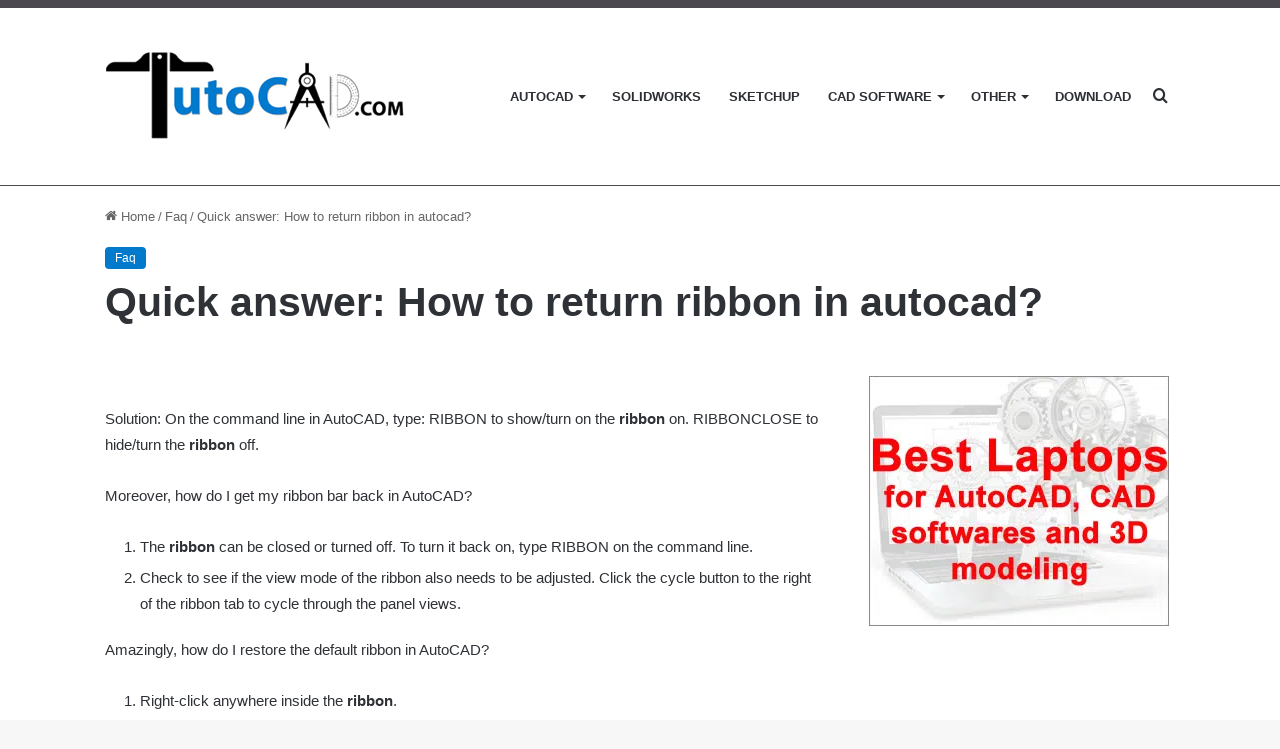

--- FILE ---
content_type: text/html; charset=UTF-8
request_url: https://www.tutocad.com/faq/quick-answer-how-to-return-ribbon-in-autocad/
body_size: 16866
content:
<!DOCTYPE html><html lang="en-US" class="" data-skin="light" prefix="og: https://ogp.me/ns#"><head><script data-no-optimize="1">var litespeed_docref=sessionStorage.getItem("litespeed_docref");litespeed_docref&&(Object.defineProperty(document,"referrer",{get:function(){return litespeed_docref}}),sessionStorage.removeItem("litespeed_docref"));</script> <meta charset="UTF-8" /><link rel="profile" href="https://gmpg.org/xfn/11" /><title>Quick Answer: How To Return Ribbon In Autocad? | TutoCAD</title><meta name="description" content="If you are looking for Quick answer: How to return ribbon in autocad?, click here. TutoCAD is the the leading website for engineering and cad softwares"/><meta name="robots" content="nofollow, noindex"/><meta property="og:locale" content="en_US" /><meta property="og:type" content="article" /><meta property="og:title" content="Quick Answer: How To Return Ribbon In Autocad? | TutoCAD" /><meta property="og:description" content="If you are looking for Quick answer: How to return ribbon in autocad?, click here. TutoCAD is the the leading website for engineering and cad softwares" /><meta property="og:url" content="https://www.tutocad.com/faq/quick-answer-how-to-return-ribbon-in-autocad/" /><meta property="og:site_name" content="TutoCAD" /><meta property="article:section" content="Faq" /><meta property="article:published_time" content="2022-06-03T00:02:39+00:00" /><meta name="twitter:card" content="summary_large_image" /><meta name="twitter:title" content="Quick Answer: How To Return Ribbon In Autocad? | TutoCAD" /><meta name="twitter:description" content="If you are looking for Quick answer: How to return ribbon in autocad?, click here. TutoCAD is the the leading website for engineering and cad softwares" /><meta name="twitter:label1" content="Written by" /><meta name="twitter:data1" content="admincoursesbest" /><meta name="twitter:label2" content="Time to read" /><meta name="twitter:data2" content="3 minutes" /> <script type="application/ld+json" class="rank-math-schema">{"@context":"https://schema.org","@graph":[{"@type":["EducationalOrganization","Organization"],"@id":"https://www.tutocad.com/#organization","name":"TutoCAD","url":"https://www.tutocad.com"},{"@type":"WebSite","@id":"https://www.tutocad.com/#website","url":"https://www.tutocad.com","name":"TutoCAD","publisher":{"@id":"https://www.tutocad.com/#organization"},"inLanguage":"en-US"},{"@type":"WebPage","@id":"https://www.tutocad.com/faq/quick-answer-how-to-return-ribbon-in-autocad/#webpage","url":"https://www.tutocad.com/faq/quick-answer-how-to-return-ribbon-in-autocad/","name":"Quick Answer: How To Return Ribbon In Autocad? | TutoCAD","datePublished":"2022-06-03T00:02:39+00:00","dateModified":"2022-06-03T00:02:39+00:00","isPartOf":{"@id":"https://www.tutocad.com/#website"},"inLanguage":"en-US"},{"@type":"Person","@id":"https://www.tutocad.com/author/admincoursesbest/","name":"admincoursesbest","url":"https://www.tutocad.com/author/admincoursesbest/","image":{"@type":"ImageObject","@id":"https://www.tutocad.com/wp-content/litespeed/avatar/e944cdd26cf9a6df81493679da3aa9e4.jpg?ver=1768438583","url":"https://www.tutocad.com/wp-content/litespeed/avatar/e944cdd26cf9a6df81493679da3aa9e4.jpg?ver=1768438583","caption":"admincoursesbest","inLanguage":"en-US"},"sameAs":["https://www.tutocad.com"],"worksFor":{"@id":"https://www.tutocad.com/#organization"}},{"@type":"Article","headline":"Quick Answer: How To Return Ribbon In Autocad? | TutoCAD","datePublished":"2022-06-03T00:02:39+00:00","dateModified":"2022-06-03T00:02:39+00:00","articleSection":"Faq","author":{"@id":"https://www.tutocad.com/author/admincoursesbest/","name":"admincoursesbest"},"publisher":{"@id":"https://www.tutocad.com/#organization"},"description":"If you are looking for Quick answer: How to return ribbon in autocad?, click here. TutoCAD is the the leading website for engineering and cad softwares","name":"Quick Answer: How To Return Ribbon In Autocad? | TutoCAD","@id":"https://www.tutocad.com/faq/quick-answer-how-to-return-ribbon-in-autocad/#richSnippet","isPartOf":{"@id":"https://www.tutocad.com/faq/quick-answer-how-to-return-ribbon-in-autocad/#webpage"},"inLanguage":"en-US","mainEntityOfPage":{"@id":"https://www.tutocad.com/faq/quick-answer-how-to-return-ribbon-in-autocad/#webpage"}}]}</script> <link rel="alternate" type="application/rss+xml" title="TutoCAD &raquo; Feed" href="https://www.tutocad.com/feed/" /><style type="text/css">:root{
			
					--main-nav-background: #FFFFFF;
					--main-nav-secondry-background: rgba(0,0,0,0.03);
					--main-nav-primary-color: #0088ff;
					--main-nav-contrast-primary-color: #FFFFFF;
					--main-nav-text-color: #2c2f34;
					--main-nav-secondry-text-color: rgba(0,0,0,0.5);
					--main-nav-main-border-color: rgba(0,0,0,0.1);
					--main-nav-secondry-border-color: rgba(0,0,0,0.08);
				
			}</style><link rel="alternate" title="oEmbed (JSON)" type="application/json+oembed" href="https://www.tutocad.com/wp-json/oembed/1.0/embed?url=https%3A%2F%2Fwww.tutocad.com%2Ffaq%2Fquick-answer-how-to-return-ribbon-in-autocad%2F" /><link rel="alternate" title="oEmbed (XML)" type="text/xml+oembed" href="https://www.tutocad.com/wp-json/oembed/1.0/embed?url=https%3A%2F%2Fwww.tutocad.com%2Ffaq%2Fquick-answer-how-to-return-ribbon-in-autocad%2F&#038;format=xml" /><meta name="viewport" content="width=device-width, initial-scale=1.0" /><style id='wp-img-auto-sizes-contain-inline-css' type='text/css'>img:is([sizes=auto i],[sizes^="auto," i]){contain-intrinsic-size:3000px 1500px}
/*# sourceURL=wp-img-auto-sizes-contain-inline-css */</style><link data-optimized="2" rel="stylesheet" href="https://www.tutocad.com/wp-content/litespeed/css/3151a189cfa7450a37dfd3d76e27f639.css?ver=19d75" /><style id='global-styles-inline-css' type='text/css'>:root{--wp--preset--aspect-ratio--square: 1;--wp--preset--aspect-ratio--4-3: 4/3;--wp--preset--aspect-ratio--3-4: 3/4;--wp--preset--aspect-ratio--3-2: 3/2;--wp--preset--aspect-ratio--2-3: 2/3;--wp--preset--aspect-ratio--16-9: 16/9;--wp--preset--aspect-ratio--9-16: 9/16;--wp--preset--color--black: #000000;--wp--preset--color--cyan-bluish-gray: #abb8c3;--wp--preset--color--white: #ffffff;--wp--preset--color--pale-pink: #f78da7;--wp--preset--color--vivid-red: #cf2e2e;--wp--preset--color--luminous-vivid-orange: #ff6900;--wp--preset--color--luminous-vivid-amber: #fcb900;--wp--preset--color--light-green-cyan: #7bdcb5;--wp--preset--color--vivid-green-cyan: #00d084;--wp--preset--color--pale-cyan-blue: #8ed1fc;--wp--preset--color--vivid-cyan-blue: #0693e3;--wp--preset--color--vivid-purple: #9b51e0;--wp--preset--gradient--vivid-cyan-blue-to-vivid-purple: linear-gradient(135deg,rgb(6,147,227) 0%,rgb(155,81,224) 100%);--wp--preset--gradient--light-green-cyan-to-vivid-green-cyan: linear-gradient(135deg,rgb(122,220,180) 0%,rgb(0,208,130) 100%);--wp--preset--gradient--luminous-vivid-amber-to-luminous-vivid-orange: linear-gradient(135deg,rgb(252,185,0) 0%,rgb(255,105,0) 100%);--wp--preset--gradient--luminous-vivid-orange-to-vivid-red: linear-gradient(135deg,rgb(255,105,0) 0%,rgb(207,46,46) 100%);--wp--preset--gradient--very-light-gray-to-cyan-bluish-gray: linear-gradient(135deg,rgb(238,238,238) 0%,rgb(169,184,195) 100%);--wp--preset--gradient--cool-to-warm-spectrum: linear-gradient(135deg,rgb(74,234,220) 0%,rgb(151,120,209) 20%,rgb(207,42,186) 40%,rgb(238,44,130) 60%,rgb(251,105,98) 80%,rgb(254,248,76) 100%);--wp--preset--gradient--blush-light-purple: linear-gradient(135deg,rgb(255,206,236) 0%,rgb(152,150,240) 100%);--wp--preset--gradient--blush-bordeaux: linear-gradient(135deg,rgb(254,205,165) 0%,rgb(254,45,45) 50%,rgb(107,0,62) 100%);--wp--preset--gradient--luminous-dusk: linear-gradient(135deg,rgb(255,203,112) 0%,rgb(199,81,192) 50%,rgb(65,88,208) 100%);--wp--preset--gradient--pale-ocean: linear-gradient(135deg,rgb(255,245,203) 0%,rgb(182,227,212) 50%,rgb(51,167,181) 100%);--wp--preset--gradient--electric-grass: linear-gradient(135deg,rgb(202,248,128) 0%,rgb(113,206,126) 100%);--wp--preset--gradient--midnight: linear-gradient(135deg,rgb(2,3,129) 0%,rgb(40,116,252) 100%);--wp--preset--font-size--small: 13px;--wp--preset--font-size--medium: 20px;--wp--preset--font-size--large: 36px;--wp--preset--font-size--x-large: 42px;--wp--preset--spacing--20: 0.44rem;--wp--preset--spacing--30: 0.67rem;--wp--preset--spacing--40: 1rem;--wp--preset--spacing--50: 1.5rem;--wp--preset--spacing--60: 2.25rem;--wp--preset--spacing--70: 3.38rem;--wp--preset--spacing--80: 5.06rem;--wp--preset--shadow--natural: 6px 6px 9px rgba(0, 0, 0, 0.2);--wp--preset--shadow--deep: 12px 12px 50px rgba(0, 0, 0, 0.4);--wp--preset--shadow--sharp: 6px 6px 0px rgba(0, 0, 0, 0.2);--wp--preset--shadow--outlined: 6px 6px 0px -3px rgb(255, 255, 255), 6px 6px rgb(0, 0, 0);--wp--preset--shadow--crisp: 6px 6px 0px rgb(0, 0, 0);}:where(.is-layout-flex){gap: 0.5em;}:where(.is-layout-grid){gap: 0.5em;}body .is-layout-flex{display: flex;}.is-layout-flex{flex-wrap: wrap;align-items: center;}.is-layout-flex > :is(*, div){margin: 0;}body .is-layout-grid{display: grid;}.is-layout-grid > :is(*, div){margin: 0;}:where(.wp-block-columns.is-layout-flex){gap: 2em;}:where(.wp-block-columns.is-layout-grid){gap: 2em;}:where(.wp-block-post-template.is-layout-flex){gap: 1.25em;}:where(.wp-block-post-template.is-layout-grid){gap: 1.25em;}.has-black-color{color: var(--wp--preset--color--black) !important;}.has-cyan-bluish-gray-color{color: var(--wp--preset--color--cyan-bluish-gray) !important;}.has-white-color{color: var(--wp--preset--color--white) !important;}.has-pale-pink-color{color: var(--wp--preset--color--pale-pink) !important;}.has-vivid-red-color{color: var(--wp--preset--color--vivid-red) !important;}.has-luminous-vivid-orange-color{color: var(--wp--preset--color--luminous-vivid-orange) !important;}.has-luminous-vivid-amber-color{color: var(--wp--preset--color--luminous-vivid-amber) !important;}.has-light-green-cyan-color{color: var(--wp--preset--color--light-green-cyan) !important;}.has-vivid-green-cyan-color{color: var(--wp--preset--color--vivid-green-cyan) !important;}.has-pale-cyan-blue-color{color: var(--wp--preset--color--pale-cyan-blue) !important;}.has-vivid-cyan-blue-color{color: var(--wp--preset--color--vivid-cyan-blue) !important;}.has-vivid-purple-color{color: var(--wp--preset--color--vivid-purple) !important;}.has-black-background-color{background-color: var(--wp--preset--color--black) !important;}.has-cyan-bluish-gray-background-color{background-color: var(--wp--preset--color--cyan-bluish-gray) !important;}.has-white-background-color{background-color: var(--wp--preset--color--white) !important;}.has-pale-pink-background-color{background-color: var(--wp--preset--color--pale-pink) !important;}.has-vivid-red-background-color{background-color: var(--wp--preset--color--vivid-red) !important;}.has-luminous-vivid-orange-background-color{background-color: var(--wp--preset--color--luminous-vivid-orange) !important;}.has-luminous-vivid-amber-background-color{background-color: var(--wp--preset--color--luminous-vivid-amber) !important;}.has-light-green-cyan-background-color{background-color: var(--wp--preset--color--light-green-cyan) !important;}.has-vivid-green-cyan-background-color{background-color: var(--wp--preset--color--vivid-green-cyan) !important;}.has-pale-cyan-blue-background-color{background-color: var(--wp--preset--color--pale-cyan-blue) !important;}.has-vivid-cyan-blue-background-color{background-color: var(--wp--preset--color--vivid-cyan-blue) !important;}.has-vivid-purple-background-color{background-color: var(--wp--preset--color--vivid-purple) !important;}.has-black-border-color{border-color: var(--wp--preset--color--black) !important;}.has-cyan-bluish-gray-border-color{border-color: var(--wp--preset--color--cyan-bluish-gray) !important;}.has-white-border-color{border-color: var(--wp--preset--color--white) !important;}.has-pale-pink-border-color{border-color: var(--wp--preset--color--pale-pink) !important;}.has-vivid-red-border-color{border-color: var(--wp--preset--color--vivid-red) !important;}.has-luminous-vivid-orange-border-color{border-color: var(--wp--preset--color--luminous-vivid-orange) !important;}.has-luminous-vivid-amber-border-color{border-color: var(--wp--preset--color--luminous-vivid-amber) !important;}.has-light-green-cyan-border-color{border-color: var(--wp--preset--color--light-green-cyan) !important;}.has-vivid-green-cyan-border-color{border-color: var(--wp--preset--color--vivid-green-cyan) !important;}.has-pale-cyan-blue-border-color{border-color: var(--wp--preset--color--pale-cyan-blue) !important;}.has-vivid-cyan-blue-border-color{border-color: var(--wp--preset--color--vivid-cyan-blue) !important;}.has-vivid-purple-border-color{border-color: var(--wp--preset--color--vivid-purple) !important;}.has-vivid-cyan-blue-to-vivid-purple-gradient-background{background: var(--wp--preset--gradient--vivid-cyan-blue-to-vivid-purple) !important;}.has-light-green-cyan-to-vivid-green-cyan-gradient-background{background: var(--wp--preset--gradient--light-green-cyan-to-vivid-green-cyan) !important;}.has-luminous-vivid-amber-to-luminous-vivid-orange-gradient-background{background: var(--wp--preset--gradient--luminous-vivid-amber-to-luminous-vivid-orange) !important;}.has-luminous-vivid-orange-to-vivid-red-gradient-background{background: var(--wp--preset--gradient--luminous-vivid-orange-to-vivid-red) !important;}.has-very-light-gray-to-cyan-bluish-gray-gradient-background{background: var(--wp--preset--gradient--very-light-gray-to-cyan-bluish-gray) !important;}.has-cool-to-warm-spectrum-gradient-background{background: var(--wp--preset--gradient--cool-to-warm-spectrum) !important;}.has-blush-light-purple-gradient-background{background: var(--wp--preset--gradient--blush-light-purple) !important;}.has-blush-bordeaux-gradient-background{background: var(--wp--preset--gradient--blush-bordeaux) !important;}.has-luminous-dusk-gradient-background{background: var(--wp--preset--gradient--luminous-dusk) !important;}.has-pale-ocean-gradient-background{background: var(--wp--preset--gradient--pale-ocean) !important;}.has-electric-grass-gradient-background{background: var(--wp--preset--gradient--electric-grass) !important;}.has-midnight-gradient-background{background: var(--wp--preset--gradient--midnight) !important;}.has-small-font-size{font-size: var(--wp--preset--font-size--small) !important;}.has-medium-font-size{font-size: var(--wp--preset--font-size--medium) !important;}.has-large-font-size{font-size: var(--wp--preset--font-size--large) !important;}.has-x-large-font-size{font-size: var(--wp--preset--font-size--x-large) !important;}
/*# sourceURL=global-styles-inline-css */</style><style id='classic-theme-styles-inline-css' type='text/css'>/*! This file is auto-generated */
.wp-block-button__link{color:#fff;background-color:#32373c;border-radius:9999px;box-shadow:none;text-decoration:none;padding:calc(.667em + 2px) calc(1.333em + 2px);font-size:1.125em}.wp-block-file__button{background:#32373c;color:#fff;text-decoration:none}
/*# sourceURL=/wp-includes/css/classic-themes.min.css */</style><style id='tie-css-print-inline-css' type='text/css'>#main-nav .main-menu > ul > li > a{text-transform: uppercase;}:root:root{--brand-color: #0079cc;--dark-brand-color: #00479a;--bright-color: #FFFFFF;--base-color: #2c2f34;}#reading-position-indicator{box-shadow: 0 0 10px rgba( 0,121,204,0.7);}:root:root{--brand-color: #0079cc;--dark-brand-color: #00479a;--bright-color: #FFFFFF;--base-color: #2c2f34;}#reading-position-indicator{box-shadow: 0 0 10px rgba( 0,121,204,0.7);}::-moz-selection{background-color: #fffc7f;color: #000000;}::selection{background-color: #fffc7f;color: #000000;}a,body .entry a,.dark-skin body .entry a,.comment-list .comment-content a{color: #0079cc;}a:hover,body .entry a:hover,.dark-skin body .entry a:hover,.comment-list .comment-content a:hover{color: #f1c40f;}.container-wrapper,.the-global-title,.comment-reply-title,.tabs,.flex-tabs .flexMenu-popup,.magazine1 .tabs-vertical .tabs li a,.magazine1 .tabs-vertical:after,.mag-box .show-more-button,.white-bg .social-icons-item a,textarea,input,select,.toggle,.post-content-slideshow,.post-content-slideshow .slider-nav-wrapper,.share-buttons-bottom,.pages-numbers a,.pages-nav-item,.first-last-pages .pagination-icon,.multiple-post-pages .post-page-numbers,#story-highlights li,.review-item,.review-summary,.user-rate-wrap,.review-final-score,.tabs a{border-color: #4c484f !important;}.magazine1 .tabs a{border-bottom-color: transparent !important;}.fullwidth-area .tagcloud a:not(:hover){background: transparent;box-shadow: inset 0 0 0 3px #4c484f;}.subscribe-widget-content .subscribe-subtitle:after,.white-bg .social-icons-item:before{background-color: #4c484f !important;}#theme-header:not(.main-nav-boxed) #main-nav,.main-nav-boxed .main-menu-wrapper{border-top-color:#4c484f !important;border-top-width:8px !important;border-bottom-color:#4c484f !important;border-bottom-width:1px !important;border-right: 0 none;border-left : 0 none;}.main-nav-boxed #main-nav.fixed-nav{box-shadow: none;}.tie-cat-2,.tie-cat-item-2 > span{background-color:#0079cc !important;color:#FFFFFF !important;}.tie-cat-2:after{border-top-color:#0079cc !important;}.tie-cat-2:hover{background-color:#005bae !important;}.tie-cat-2:hover:after{border-top-color:#005bae !important;}.tie-cat-11,.tie-cat-item-11 > span{background-color:#0079cc !important;color:#FFFFFF !important;}.tie-cat-11:after{border-top-color:#0079cc !important;}.tie-cat-11:hover{background-color:#005bae !important;}.tie-cat-11:hover:after{border-top-color:#005bae !important;}.tie-cat-14,.tie-cat-item-14 > span{background-color:#0079cc !important;color:#FFFFFF !important;}.tie-cat-14:after{border-top-color:#0079cc !important;}.tie-cat-14:hover{background-color:#005bae !important;}.tie-cat-14:hover:after{border-top-color:#005bae !important;}.tie-cat-15,.tie-cat-item-15 > span{background-color:#0079cc !important;color:#FFFFFF !important;}.tie-cat-15:after{border-top-color:#0079cc !important;}.tie-cat-15:hover{background-color:#005bae !important;}.tie-cat-15:hover:after{border-top-color:#005bae !important;}.tie-cat-18,.tie-cat-item-18 > span{background-color:#0079cc !important;color:#FFFFFF !important;}.tie-cat-18:after{border-top-color:#0079cc !important;}.tie-cat-18:hover{background-color:#005bae !important;}.tie-cat-18:hover:after{border-top-color:#005bae !important;}.tie-cat-19,.tie-cat-item-19 > span{background-color:#0079cc !important;color:#FFFFFF !important;}.tie-cat-19:after{border-top-color:#0079cc !important;}.tie-cat-19:hover{background-color:#005bae !important;}.tie-cat-19:hover:after{border-top-color:#005bae !important;}.tie-cat-21,.tie-cat-item-21 > span{background-color:#0079cc !important;color:#FFFFFF !important;}.tie-cat-21:after{border-top-color:#0079cc !important;}.tie-cat-21:hover{background-color:#005bae !important;}.tie-cat-21:hover:after{border-top-color:#005bae !important;}.tie-cat-26,.tie-cat-item-26 > span{background-color:#0079cc !important;color:#FFFFFF !important;}.tie-cat-26:after{border-top-color:#0079cc !important;}.tie-cat-26:hover{background-color:#005bae !important;}.tie-cat-26:hover:after{border-top-color:#005bae !important;}.tie-cat-25,.tie-cat-item-25 > span{background-color:#0079cc !important;color:#FFFFFF !important;}.tie-cat-25:after{border-top-color:#0079cc !important;}.tie-cat-25:hover{background-color:#005bae !important;}.tie-cat-25:hover:after{border-top-color:#005bae !important;}.tie-cat-28,.tie-cat-item-28 > span{background-color:#0079cc !important;color:#FFFFFF !important;}.tie-cat-28:after{border-top-color:#0079cc !important;}.tie-cat-28:hover{background-color:#005bae !important;}.tie-cat-28:hover:after{border-top-color:#005bae !important;}.tie-cat-30,.tie-cat-item-30 > span{background-color:#0079cc !important;color:#FFFFFF !important;}.tie-cat-30:after{border-top-color:#0079cc !important;}.tie-cat-30:hover{background-color:#005bae !important;}.tie-cat-30:hover:after{border-top-color:#005bae !important;}@media (min-width: 1200px){.container{width: auto;}}.boxed-layout #tie-wrapper,.boxed-layout .fixed-nav{max-width: 1130px;}@media (min-width: 1100px){.container,.wide-next-prev-slider-wrapper .slider-main-container{max-width: 1100px;}}.mobile-header-components li.custom-menu-link > a,#mobile-menu-icon .menu-text{color: #000000!important;}#mobile-menu-icon .nav-icon,#mobile-menu-icon .nav-icon:before,#mobile-menu-icon .nav-icon:after{background-color: #000000!important;}.grecaptcha-badge { opacity:0;}.theme-notice { display: none; visibility: hidden;}
/*# sourceURL=tie-css-print-inline-css */</style> <script type="litespeed/javascript" data-src="https://www.tutocad.com/wp-includes/js/jquery/jquery.min.js" id="jquery-core-js"></script> <link rel="https://api.w.org/" href="https://www.tutocad.com/wp-json/" /><link rel="alternate" title="JSON" type="application/json" href="https://www.tutocad.com/wp-json/wp/v2/posts/107826" /><link rel="EditURI" type="application/rsd+xml" title="RSD" href="https://www.tutocad.com/xmlrpc.php?rsd" /><meta name="generator" content="WordPress 6.9" /><link rel='shortlink' href='https://www.tutocad.com/?p=107826' /><meta http-equiv="X-UA-Compatible" content="IE=edge"><script data-ad-client="ca-pub-4309668423026543" type="litespeed/javascript" data-src="https://pagead2.googlesyndication.com/pagead/js/adsbygoogle.js"></script> <meta name="msvalidate.01" content="C2BB392049BFFA1A9F649FCE0BAF8899" /><meta name="google-site-verification" content="5fO5w5DamFg2krlT4P1LgAu9jRVj4bIxPC9wPYz3SlI" /> <script type="litespeed/javascript" data-src="https://pagead2.googlesyndication.com/pagead/js/adsbygoogle.js?client=ca-pub-4309668423026543"
     crossorigin="anonymous"></script> <script type="litespeed/javascript" data-src="https://www.google.com/recaptcha/api.js?render=reCAPTCHA_site_key"></script> <link rel="icon" href="https://www.tutocad.com/wp-content/uploads/2021/09/tutocad-icon-150x111.jpg" sizes="32x32" /><link rel="icon" href="https://www.tutocad.com/wp-content/uploads/2021/09/tutocad-icon.jpg" sizes="192x192" /><link rel="apple-touch-icon" href="https://www.tutocad.com/wp-content/uploads/2021/09/tutocad-icon.jpg" /><meta name="msapplication-TileImage" content="https://www.tutocad.com/wp-content/uploads/2021/09/tutocad-icon.jpg" /></head><body id="tie-body" class="wp-singular post-template-default single single-post postid-107826 single-format-standard wp-theme-jannah wrapper-has-shadow block-head-1 magazine2 is-desktop is-header-layout-1 has-header-ad sidebar-right has-sidebar post-layout-3 wide-title-narrow-media"><div class="background-overlay"><div id="tie-container" class="site tie-container"><div id="tie-wrapper"><header id="theme-header" class="theme-header header-layout-1 main-nav-light main-nav-default-light main-nav-below has-stream-item has-normal-width-logo mobile-header-default"><div class="main-nav-wrapper"><nav id="main-nav"  class="main-nav header-nav" style="line-height:177px" aria-label="Primary Navigation"><div class="container"><div class="main-menu-wrapper"><div id="mobile-header-components-area_1" class="mobile-header-components"><ul class="components"><li class="mobile-component_menu custom-menu-link"><a href="#" id="mobile-menu-icon" class=""><span class="tie-mobile-menu-icon nav-icon is-layout-1"></span><span class="screen-reader-text">Menu</span></a></li></ul></div><div class="header-layout-1-logo" style="width:300px"><div id="logo" class="image-logo" style="margin-top: 40px; margin-bottom: 40px;">
<a title="TutoCAD" href="https://www.tutocad.com/">
<picture class="tie-logo-default tie-logo-picture">
<source class="tie-logo-source-default tie-logo-source" srcset="https://www.tutocad.com/wp-content/uploads/2022/02/logo-tutocad2-ok.jpg">
<img data-lazyloaded="1" src="[data-uri]" class="tie-logo-img-default tie-logo-img" data-src="https://www.tutocad.com/wp-content/uploads/2022/02/logo-tutocad2-ok.jpg" alt="TutoCAD" width="300" height="97" style="max-height:97px; width: auto;" />
</picture>
</a></div></div><div id="mobile-header-components-area_2" class="mobile-header-components"><ul class="components"><li class="mobile-component_search custom-menu-link">
<a href="#" class="tie-search-trigger-mobile">
<span class="tie-icon-search tie-search-icon" aria-hidden="true"></span>
<span class="screen-reader-text">Search for</span>
</a></li></ul></div><div id="menu-components-wrap"><div id="sticky-logo" class="image-logo">
<a title="TutoCAD" href="https://www.tutocad.com/">
<picture class="tie-logo-default tie-logo-picture">
<source class="tie-logo-source-default tie-logo-source" srcset="https://www.tutocad.com/wp-content/uploads/2022/02/logo-tutocad2-ok.jpg">
<img data-lazyloaded="1" src="[data-uri]" width="300" height="97" class="tie-logo-img-default tie-logo-img" data-src="https://www.tutocad.com/wp-content/uploads/2022/02/logo-tutocad2-ok.jpg" alt="TutoCAD"  />
</picture>
</a></div><div class="flex-placeholder"></div><div class="main-menu main-menu-wrap tie-alignleft"><div id="main-nav-menu" class="main-menu header-menu"><ul id="menu-mnu-principl" class="menu"><li id="menu-item-1074" class="menu-item menu-item-type-taxonomy menu-item-object-category menu-item-has-children menu-item-1074"><a href="https://www.tutocad.com/autocad/">AutoCAD</a><ul class="sub-menu menu-sub-content"><li id="menu-item-66335" class="menu-item menu-item-type-taxonomy menu-item-object-category menu-item-66335"><a href="https://www.tutocad.com/autocad/videos/">Videos</a></li><li id="menu-item-66334" class="menu-item menu-item-type-taxonomy menu-item-object-category menu-item-66334"><a href="https://www.tutocad.com/autocad/blog/">blog</a></li></ul></li><li id="menu-item-1080" class="menu-item menu-item-type-taxonomy menu-item-object-category menu-item-1080"><a href="https://www.tutocad.com/solidworks/">Solidworks</a></li><li id="menu-item-1076" class="menu-item menu-item-type-taxonomy menu-item-object-category menu-item-1076"><a href="https://www.tutocad.com/sketchup/">Sketchup</a></li><li id="menu-item-36337" class="menu-item menu-item-type-custom menu-item-object-custom menu-item-has-children menu-item-36337"><a href="#">CAD Software</a><ul class="sub-menu menu-sub-content"><li id="menu-item-21765" class="menu-item menu-item-type-taxonomy menu-item-object-category menu-item-21765"><a href="https://www.tutocad.com/cad-softwares/">Guide</a></li><li id="menu-item-1092" class="menu-item menu-item-type-taxonomy menu-item-object-category menu-item-1092"><a href="https://www.tutocad.com/3d-max/">3D Max</a></li><li id="menu-item-37625" class="menu-item menu-item-type-taxonomy menu-item-object-category menu-item-37625"><a href="https://www.tutocad.com/autodesk-inventor/">Autodesk Inventor</a></li><li id="menu-item-1078" class="menu-item menu-item-type-taxonomy menu-item-object-category menu-item-1078"><a href="https://www.tutocad.com/cinema-4d/">Cinema 4D</a></li><li id="menu-item-1089" class="menu-item menu-item-type-taxonomy menu-item-object-category menu-item-1089"><a href="https://www.tutocad.com/vectorworks/">Vectorworks</a></li><li id="menu-item-1077" class="menu-item menu-item-type-taxonomy menu-item-object-category menu-item-1077"><a href="https://www.tutocad.com/revit/">Revit</a></li><li id="menu-item-29716" class="menu-item menu-item-type-taxonomy menu-item-object-category menu-item-29716"><a href="https://www.tutocad.com/zbrush/">Zbrush</a></li></ul></li><li id="menu-item-36336" class="menu-item menu-item-type-custom menu-item-object-custom menu-item-has-children menu-item-36336"><a href="#">Other</a><ul class="sub-menu menu-sub-content"><li id="menu-item-1075" class="menu-item menu-item-type-taxonomy menu-item-object-category menu-item-1075"><a href="https://www.tutocad.com/3d-printing/">3D Printing Guide</a></li><li id="menu-item-21626" class="menu-item menu-item-type-taxonomy menu-item-object-category menu-item-21626"><a href="https://www.tutocad.com/fusion-360/">Fusion 360</a></li><li id="menu-item-21627" class="menu-item menu-item-type-taxonomy menu-item-object-category menu-item-21627"><a href="https://www.tutocad.com/tinkercad/">TinkerCAD</a></li><li id="menu-item-1079" class="menu-item menu-item-type-taxonomy menu-item-object-category menu-item-1079"><a href="https://www.tutocad.com/interior-design/">Interior Design</a></li><li id="menu-item-1156" class="menu-item menu-item-type-taxonomy menu-item-object-category menu-item-1156"><a href="https://www.tutocad.com/engineering/">Engineering</a></li><li id="menu-item-21566" class="menu-item menu-item-type-taxonomy menu-item-object-category menu-item-21566"><a href="https://www.tutocad.com/3d-scanners/">3D Scanners</a></li><li id="menu-item-29717" class="menu-item menu-item-type-taxonomy menu-item-object-category menu-item-29717"><a href="https://www.tutocad.com/other/housing-planning/">Housing planning</a></li></ul></li><li id="menu-item-65086" class="menu-item menu-item-type-taxonomy menu-item-object-category menu-item-65086"><a href="https://www.tutocad.com/download/">Download</a></li></ul></div></div><ul class="components"><li class="search-compact-icon menu-item custom-menu-link">
<a href="#" class="tie-search-trigger">
<span class="tie-icon-search tie-search-icon" aria-hidden="true"></span>
<span class="screen-reader-text">Search for</span>
</a></li></ul></div></div></div></nav></div></header><div class="stream-item stream-item-top-wrapper"><div class="stream-item-top"><div class="stream-item-size" style=""><script type="litespeed/javascript" data-src="https://pagead2.googlesyndication.com/pagead/js/adsbygoogle.js?client=ca-pub-4309668423026543"
     crossorigin="anonymous"></script> 
<ins class="adsbygoogle"
style="display:block"
data-ad-client="ca-pub-4309668423026543"
data-ad-slot="1667014004"
data-ad-format="auto"
data-full-width-responsive="true"></ins> <script type="litespeed/javascript">(adsbygoogle=window.adsbygoogle||[]).push({})</script></div></div></div><div class="container fullwidth-entry-title-wrapper"><div class="container-wrapper fullwidth-entry-title"><header class="entry-header-outer"><nav id="breadcrumb"><a href="https://www.tutocad.com/"><span class="tie-icon-home" aria-hidden="true"></span> Home</a><em class="delimiter">/</em><a href="https://www.tutocad.com/faq/">Faq</a><em class="delimiter">/</em><span class="current">Quick answer: How to return ribbon in autocad?</span></nav><script type="application/ld+json">{"@context":"http:\/\/schema.org","@type":"BreadcrumbList","@id":"#Breadcrumb","itemListElement":[{"@type":"ListItem","position":1,"item":{"name":"Home","@id":"https:\/\/www.tutocad.com\/"}},{"@type":"ListItem","position":2,"item":{"name":"Faq","@id":"https:\/\/www.tutocad.com\/faq\/"}}]}</script> <div class="entry-header"><span class="post-cat-wrap"><a class="post-cat tie-cat-61" href="https://www.tutocad.com/faq/">Faq</a></span><h1 class="post-title entry-title">
Quick answer: How to return ribbon in autocad?</h1></div></header></div></div><div id="content" class="site-content container"><div id="main-content-row" class="tie-row main-content-row"><div class="main-content tie-col-md-8 tie-col-xs-12" role="main"><article id="the-post" class="container-wrapper post-content tie-standard"><div class="entry-content entry clearfix"><div class="stream-item stream-item-above-post-content"><div class="stream-item-size" style=""><script type="litespeed/javascript" data-src="https://pagead2.googlesyndication.com/pagead/js/adsbygoogle.js?client=ca-pub-4309668423026543"
     crossorigin="anonymous"></script> 
<ins class="adsbygoogle"
style="display:block"
data-ad-client="ca-pub-4309668423026543"
data-ad-slot="1667014004"
data-ad-format="auto"
data-full-width-responsive="true"></ins> <script type="litespeed/javascript">(adsbygoogle=window.adsbygoogle||[]).push({})</script></div></div><p>Solution: On the command line in AutoCAD, type: RIBBON to show/turn on the <strong>ribbon</strong> on. RIBBONCLOSE to hide/turn the <strong>ribbon</strong> off.</p><p>Moreover, how do I get my ribbon bar back in AutoCAD?</p><ol><li>The <strong>ribbon</strong> can be closed or turned off. To turn it back on, type RIBBON on the command line.</li><li>Check to see if the view mode of the ribbon also needs to be adjusted. Click the cycle button to the right of the ribbon tab to cycle through the panel views.</li></ol><p>Amazingly, how do I restore the default ribbon in AutoCAD?</p><ol><li>Right-click anywhere inside the <strong>ribbon</strong>.</li><li>Click Restore Default Ribbon.</li></ol><p>Similarly, how do I get my ribbon back in <strong>AutoCAD</strong> 2022? To display the ribbon if it is not displayed in your workspace, or has been closed, enter <strong>ribbon</strong> on the command line. You can use the button at the right of the tab names to modify the appearance of the ribbon as follows: To display only the tab names as titles, click (Minimize to Tabs).</p><div class="stream-item stream-item-in-post stream-item-inline-post aligncenter"><div class="stream-item-size" style=""><script type="litespeed/javascript" data-src="https://pagead2.googlesyndication.com/pagead/js/adsbygoogle.js?client=ca-pub-4309668423026543"
     crossorigin="anonymous"></script> 
<ins class="adsbygoogle"
style="display:block"
data-ad-client="ca-pub-4309668423026543"
data-ad-slot="1667014004"
data-ad-format="auto"
data-full-width-responsive="true"></ins> <script type="litespeed/javascript">(adsbygoogle=window.adsbygoogle||[]).push({})</script></div></div><p>You asked, how do I show the ribbon layer in <strong>AutoCAD</strong>?</p><ol><li>Launch AutoCAD and open a file (any file will work)</li><li>At the Command Line (or Dynamic Input), type -TOOLBAR and press ENTER.</li><li>When prompted for a Name, type LAYERS and press ENTER.</li><li>When prompted to Enter an Option, type S for Show and press ENTER.</li></ol><p>To turn on palettes that you&#8217;ve hidden, at the Command prompt, enter SHOWPALETTES. If a palette has been turned back on manually and moved, it is not affected by SHOWPALETTES. Note: You can also press Ctrl+0 or click the Clean Screen button at the lower-right corner of the drawing area to show and hide palettes.</p><div id="toc_container" class="no_bullets"><div style="clear:both; margin-top:0em; margin-bottom:1em;"><a href="https://www.tutocad.com/faq/what-is-the-default-design-workspace-in-autocad-2022/" target="_self" rel="dofollow" class="u08fe26ecc8db5808b93f39ba4aa55489"><style>.u08fe26ecc8db5808b93f39ba4aa55489 , .u08fe26ecc8db5808b93f39ba4aa55489 .postImageUrl , .u08fe26ecc8db5808b93f39ba4aa55489 .centered-text-area { min-height: 80px; position: relative; } .u08fe26ecc8db5808b93f39ba4aa55489 , .u08fe26ecc8db5808b93f39ba4aa55489:hover , .u08fe26ecc8db5808b93f39ba4aa55489:visited , .u08fe26ecc8db5808b93f39ba4aa55489:active { border:0!important; } .u08fe26ecc8db5808b93f39ba4aa55489 .clearfix:after { content: ""; display: table; clear: both; } .u08fe26ecc8db5808b93f39ba4aa55489 { display: block; transition: background-color 250ms; webkit-transition: background-color 250ms; width: 100%; opacity: 1; transition: opacity 250ms; webkit-transition: opacity 250ms; background-color: #1ABC9C; } .u08fe26ecc8db5808b93f39ba4aa55489:active , .u08fe26ecc8db5808b93f39ba4aa55489:hover { opacity: 1; transition: opacity 250ms; webkit-transition: opacity 250ms; background-color: #3498DB; } .u08fe26ecc8db5808b93f39ba4aa55489 .centered-text-area { width: 100%; position: relative; } .u08fe26ecc8db5808b93f39ba4aa55489 .ctaText { border-bottom: 0 solid #fff; color: #FFFFFF; font-size: 16px; font-weight: bold; margin: 0; padding: 0; text-decoration: underline; } .u08fe26ecc8db5808b93f39ba4aa55489 .postTitle { color: #FFFFFF; font-size: 16px; font-weight: 600; margin: 0; padding: 0; width: 100%; } .u08fe26ecc8db5808b93f39ba4aa55489 .ctaButton { background-color: #16A085!important; color: #FFFFFF; border: none; border-radius: 3px; box-shadow: none; font-size: 14px; font-weight: bold; line-height: 26px; moz-border-radius: 3px; text-align: center; text-decoration: none; text-shadow: none; width: 80px; min-height: 80px; background: url(https://www.tutocad.com/wp-content/plugins/intelly-related-posts/assets/images/simple-arrow.png)no-repeat; position: absolute; right: 0; top: 0; } .u08fe26ecc8db5808b93f39ba4aa55489:hover .ctaButton { background-color: #2980B9!important; } .u08fe26ecc8db5808b93f39ba4aa55489 .centered-text { display: table; height: 80px; padding-left: 18px; top: 0; } .u08fe26ecc8db5808b93f39ba4aa55489 .u08fe26ecc8db5808b93f39ba4aa55489-content { display: table-cell; margin: 0; padding: 0; padding-right: 108px; position: relative; vertical-align: middle; width: 100%; } .u08fe26ecc8db5808b93f39ba4aa55489:after { content: ""; display: block; clear: both; }</style><div class="centered-text-area"><div class="centered-text" style="float: left;"><div class="u08fe26ecc8db5808b93f39ba4aa55489-content"><span class="ctaText">INTERESTING: </span>&nbsp; <span class="postTitle">What is the default design workspace in autocad 2022?</span></div></div></div><div class="ctaButton"></div></a></div><p class="toc_title">Contents</p><ul class="toc_list"><li></li><li></li><li></li><li></li><li></li><li></li><li></li><li></li><li></li><li></li></ul></div><h2><span id="How_do_I_show_the_navigation_bar_in_AutoCAD">How do I show the navigation bar in AutoCAD?</span></h2></p><div class="stream-item stream-item-in-post stream-item-inline-post aligncenter"><div class="stream-item-size" style=""><script type="litespeed/javascript" data-src="https://pagead2.googlesyndication.com/pagead/js/adsbygoogle.js?client=ca-pub-4309668423026543"
     crossorigin="anonymous"></script> 
<ins class="adsbygoogle"
style="display:block"
data-ad-client="ca-pub-4309668423026543"
data-ad-slot="1667014004"
data-ad-format="auto"
data-full-width-responsive="true"></ins> <script type="litespeed/javascript">(adsbygoogle=window.adsbygoogle||[]).push({})</script></div></div><p>Turn Navigation Bar On In AutoCAD Using The View Tab Select View, then in the Viewport Tools select the Navigation Bar to turn the navigation cube on.</p><h2><span id="How_do_I_get_my_ribbon_back_in_AutoCAD_2021">How do I get my ribbon back in AutoCAD 2021?</span></h2></p><div class="stream-item stream-item-in-post stream-item-inline-post aligncenter"><div class="stream-item-size" style=""><script type="litespeed/javascript" data-src="https://pagead2.googlesyndication.com/pagead/js/adsbygoogle.js?client=ca-pub-4309668423026543"
     crossorigin="anonymous"></script> 
<ins class="adsbygoogle"
style="display:block"
data-ad-client="ca-pub-4309668423026543"
data-ad-slot="1667014004"
data-ad-format="auto"
data-full-width-responsive="true"></ins> <script type="litespeed/javascript">(adsbygoogle=window.adsbygoogle||[]).push({})</script></div></div><p>To display the ribbon if it is not displayed in your workspace, or has been closed, enter ribbon on the command line. You can use the button at the right of the tab names to modify the appearance of the ribbon as follows: To display only the tab names as titles, click (Minimize to Tabs).</p><h2><span id="How_do_I_show_the_ribbons_and_tabs_in_AutoCAD">How do I show the ribbons and tabs in AutoCAD?</span></h2></p><p>Turn on the missing tabs and panels Right-click anywhere on the ribbon and use the Show Tabs and Show Panels menus to turn on the desired tabs or panels.</p><h2><span id="What_is_status_bar_in_AutoCAD">What is status bar in AutoCAD?</span></h2></p><p>If you elect not to use the command bar, the status bar displays information about the selected command or tool. It also displays the current cursor coordinates, the name of the current layer, mode settings, and other information about current settings.</p><h2><span id="What_is_navigation_tools_in_AutoCAD">What is navigation tools in AutoCAD?</span></h2></p><p>To navigate in AutoCAD, a three-button mouse with left-click, right-click, and the middle scroll wheel is recommended. The laptop touchpad can be used but with a few limitations. If you have access to lesson files, then open drawing 1.1 in AutoCAD.</p><h2><span id="How_do_I_close_the_navigation_wheel_in_AutoCAD">How do I close the navigation wheel in AutoCAD?</span></h2></p><ol><li>Press Esc or Enter.</li><li>Click the Close button.</li></ol><div style="clear:both; margin-top:0em; margin-bottom:1em;"><a href="https://www.tutocad.com/faq/how-to-copy-from-autocad-to-autocad/" target="_self" rel="dofollow" class="u448920e89aad41cdfef66b747f8e6f51"><style>.u448920e89aad41cdfef66b747f8e6f51 , .u448920e89aad41cdfef66b747f8e6f51 .postImageUrl , .u448920e89aad41cdfef66b747f8e6f51 .centered-text-area { min-height: 80px; position: relative; } .u448920e89aad41cdfef66b747f8e6f51 , .u448920e89aad41cdfef66b747f8e6f51:hover , .u448920e89aad41cdfef66b747f8e6f51:visited , .u448920e89aad41cdfef66b747f8e6f51:active { border:0!important; } .u448920e89aad41cdfef66b747f8e6f51 .clearfix:after { content: ""; display: table; clear: both; } .u448920e89aad41cdfef66b747f8e6f51 { display: block; transition: background-color 250ms; webkit-transition: background-color 250ms; width: 100%; opacity: 1; transition: opacity 250ms; webkit-transition: opacity 250ms; background-color: #1ABC9C; } .u448920e89aad41cdfef66b747f8e6f51:active , .u448920e89aad41cdfef66b747f8e6f51:hover { opacity: 1; transition: opacity 250ms; webkit-transition: opacity 250ms; background-color: #3498DB; } .u448920e89aad41cdfef66b747f8e6f51 .centered-text-area { width: 100%; position: relative; } .u448920e89aad41cdfef66b747f8e6f51 .ctaText { border-bottom: 0 solid #fff; color: #FFFFFF; font-size: 16px; font-weight: bold; margin: 0; padding: 0; text-decoration: underline; } .u448920e89aad41cdfef66b747f8e6f51 .postTitle { color: #FFFFFF; font-size: 16px; font-weight: 600; margin: 0; padding: 0; width: 100%; } .u448920e89aad41cdfef66b747f8e6f51 .ctaButton { background-color: #16A085!important; color: #FFFFFF; border: none; border-radius: 3px; box-shadow: none; font-size: 14px; font-weight: bold; line-height: 26px; moz-border-radius: 3px; text-align: center; text-decoration: none; text-shadow: none; width: 80px; min-height: 80px; background: url(https://www.tutocad.com/wp-content/plugins/intelly-related-posts/assets/images/simple-arrow.png)no-repeat; position: absolute; right: 0; top: 0; } .u448920e89aad41cdfef66b747f8e6f51:hover .ctaButton { background-color: #2980B9!important; } .u448920e89aad41cdfef66b747f8e6f51 .centered-text { display: table; height: 80px; padding-left: 18px; top: 0; } .u448920e89aad41cdfef66b747f8e6f51 .u448920e89aad41cdfef66b747f8e6f51-content { display: table-cell; margin: 0; padding: 0; padding-right: 108px; position: relative; vertical-align: middle; width: 100%; } .u448920e89aad41cdfef66b747f8e6f51:after { content: ""; display: block; clear: both; }</style><div class="centered-text-area"><div class="centered-text" style="float: left;"><div class="u448920e89aad41cdfef66b747f8e6f51-content"><span class="ctaText">INTERESTING: </span>&nbsp; <span class="postTitle">How to copy from autocad to autocad?</span></div></div></div><div class="ctaButton"></div></a></div></p><h2><span id="How_do_you_show_the_full_ribbon">How do you show the full ribbon?</span></h2></p><p>Click the Ribbon Display Options icon on the top-right corner of your document. It is to the left of the Minimize icon. In the menu that opens, click Show Tabs and Commands to show the Ribbon with all tabs and full commands. This option is the default view.</p><h2><span id="Where_is_the_status_bar_in_AutoCAD_2020">Where is the status bar in AutoCAD 2020?</span></h2></p><p>The status bar displays in the lower-right corner of the application.</p><h2><span id="How_do_I_show_the_command_bar_in_AutoCAD_2022">How do I show the command bar in AutoCAD 2022?</span></h2></p><ol><li>To display the menu, click Quick Access Toolbar drop-down > Show Menu Bar.</li><li>To display a toolbar, click Tools menu > Toolbars and select the required toolbar.</li></ol></p><h2><span id="What_is_Toolbar_annotation_in_AutoCAD">What is Toolbar annotation in AutoCAD?</span></h2></p><p>The Annotate tab contains commands that help you to mark up your drawing files. Tools. Accesses the Document tool palettes set. Text. Contains all commands for text and text styles and accesses the Fields editor.</p><div id="crp_related"></div><div class="stream-item stream-item-below-post-content"><div class="stream-item-size" style=""><script type="litespeed/javascript" data-src="https://pagead2.googlesyndication.com/pagead/js/adsbygoogle.js?client=ca-pub-4309668423026543"
     crossorigin="anonymous"></script> 
<ins class="adsbygoogle"
style="display:block"
data-ad-client="ca-pub-4309668423026543"
data-ad-slot="1667014004"
data-ad-format="auto"
data-full-width-responsive="true"></ins> <script type="litespeed/javascript">(adsbygoogle=window.adsbygoogle||[]).push({})</script></div></div></div><div id="post-extra-info"><div class="theiaStickySidebar"></div></div><div class="clearfix"></div> <script id="tie-schema-json" type="application/ld+json">{"@context":"http:\/\/schema.org","@type":"Article","dateCreated":"2022-06-03T00:02:39+00:00","datePublished":"2022-06-03T00:02:39+00:00","dateModified":"2022-06-03T00:02:39+00:00","headline":"Quick answer: How to return ribbon in autocad?","name":"Quick answer: How to return ribbon in autocad?","keywords":[],"url":"https:\/\/www.tutocad.com\/faq\/quick-answer-how-to-return-ribbon-in-autocad\/","description":"Solution: On the command line in AutoCAD, type: RIBBON to show\/turn on the ribbon on. RIBBONCLOSE to hide\/turn the ribbon off.Moreover, how do I get my ribbon bar back in AutoCAD? The ribbon can be cl","copyrightYear":"2022","articleSection":"Faq","articleBody":"Solution: On the command line in AutoCAD, type: RIBBON to show\/turn on the ribbon on. RIBBONCLOSE to hide\/turn the ribbon off.Moreover, how do I get my ribbon bar back in AutoCAD? The ribbon can be closed or turned off. To turn it back on, type RIBBON on the command line.Check to see if the view mode of the ribbon also needs to be adjusted. Click the cycle button to the right of the ribbon tab to cycle through the panel views.Amazingly, how do I restore the default ribbon in AutoCAD? Right-click anywhere inside the ribbon.Click Restore Default Ribbon.Similarly, how do I get my ribbon back in AutoCAD 2022? To display the ribbon if it is not displayed in your workspace, or has been closed, enter ribbon on the command line. You can use the button at the right of the tab names to modify the appearance of the ribbon as follows: To display only the tab names as titles, click (Minimize to Tabs).You asked, how do I show the ribbon layer in AutoCAD? Launch AutoCAD and open a file (any file will work)At the Command Line (or Dynamic Input), type -TOOLBAR and press ENTER.When prompted for a Name, type LAYERS and press ENTER.When prompted to Enter an Option, type S for Show and press ENTER.To turn on palettes that you've hidden, at the Command prompt, enter SHOWPALETTES. If a palette has been turned back on manually and moved, it is not affected by SHOWPALETTES. Note: You can also press Ctrl+0 or click the Clean Screen button at the lower-right corner of the drawing area to show and hide palettes.How do I show the navigation bar in AutoCAD?Turn Navigation Bar On In AutoCAD Using The View Tab Select View, then in the Viewport Tools select the Navigation Bar to turn the navigation cube on.How do I get my ribbon back in AutoCAD 2021?To display the ribbon if it is not displayed in your workspace, or has been closed, enter ribbon on the command line. You can use the button at the right of the tab names to modify the appearance of the ribbon as follows: To display only the tab names as titles, click (Minimize to Tabs).How do I show the ribbons and tabs in AutoCAD?Turn on the missing tabs and panels Right-click anywhere on the ribbon and use the Show Tabs and Show Panels menus to turn on the desired tabs or panels.What is status bar in AutoCAD?If you elect not to use the command bar, the status bar displays information about the selected command or tool. It also displays the current cursor coordinates, the name of the current layer, mode settings, and other information about current settings.What is navigation tools in AutoCAD?To navigate in AutoCAD, a three-button mouse with left-click, right-click, and the middle scroll wheel is recommended. The laptop touchpad can be used but with a few limitations. If you have access to lesson files, then open drawing 1.1 in AutoCAD.How do I close the navigation wheel in AutoCAD?Press Esc or Enter.Click the Close button.How do you show the full ribbon?Click the Ribbon Display Options icon on the top-right corner of your document. It is to the left of the Minimize icon. In the menu that opens, click Show Tabs and Commands to show the Ribbon with all tabs and full commands. This option is the default view.Where is the status bar in AutoCAD 2020?The status bar displays in the lower-right corner of the application.How do I show the command bar in AutoCAD 2022?To display the menu, click Quick Access Toolbar drop-down > Show Menu Bar.To display a toolbar, click Tools menu > Toolbars and select the required toolbar.What is Toolbar annotation in AutoCAD?The Annotate tab contains commands that help you to mark up your drawing files. Tools. Accesses the Document tool palettes set. Text. Contains all commands for text and text styles and accesses the Fields editor.","publisher":{"@id":"#Publisher","@type":"Organization","name":"TutoCAD","logo":{"@type":"ImageObject","url":"https:\/\/www.tutocad.com\/wp-content\/uploads\/2022\/02\/logo-tutocad2-ok.jpg"}},"sourceOrganization":{"@id":"#Publisher"},"copyrightHolder":{"@id":"#Publisher"},"mainEntityOfPage":{"@type":"WebPage","@id":"https:\/\/www.tutocad.com\/faq\/quick-answer-how-to-return-ribbon-in-autocad\/","breadcrumb":{"@id":"#Breadcrumb"}},"author":{"@type":"Person","name":"admincoursesbest","url":"https:\/\/www.tutocad.com\/author\/admincoursesbest\/"}}</script> </article><div class="post-components"></div></div><aside class="sidebar tie-col-md-4 tie-col-xs-12 normal-side is-sticky" aria-label="Primary Sidebar"><div class="theiaStickySidebar"><div id="text-html-widget-2" class="container-wrapper widget text-html"><div style="text-align:center;"><a href="https://www.tutocad.com/autocad/best-laptops-for-cad-autocad-and-3d-modeling/" target="_blank" rel="noopener"><picture class="alignnone size-full wp-image-72532">
<source type="image/webp" srcset="https://www.tutocad.com/wp-content/uploads/2022/03/bestlaptop-banner.jpg.webp"/>
<img data-lazyloaded="1" src="[data-uri]" data-src="https://www.tutocad.com/wp-content/uploads/2022/03/bestlaptop-banner.jpg.webp" alt="" width="300" height="250"/>
</picture>
</a></div><div class="clearfix"></div></div><div id="stream-item-widget-4" class="container-wrapper widget stream-item-widget"><div class="stream-item-widget-content"><script type="litespeed/javascript" data-src="https://pagead2.googlesyndication.com/pagead/js/adsbygoogle.js?client=ca-pub-4309668423026543"
     crossorigin="anonymous"></script> 
<ins class="adsbygoogle"
style="display:block"
data-ad-client="ca-pub-4309668423026543"
data-ad-slot="3171667369"
data-ad-format="auto"
data-full-width-responsive="true"></ins> <script type="litespeed/javascript">(adsbygoogle=window.adsbygoogle||[]).push({})</script></div><div class="clearfix"></div></div><div id="posts-list-widget-7" class="container-wrapper widget posts-list"><div class="widget-title the-global-title"><div class="the-subtitle">Trending</div></div><div class="widget-posts-list-wrapper"><div class="widget-posts-list-container timeline-widget" ><ul class="posts-list-items widget-posts-wrapper"><li class="widget-single-post-item">
<a href="https://www.tutocad.com/autocad/videos/how-to-download-and-install-autodesk-desktop-licensing-service/"><h3>How to download and install Autodesk Desktop Licensing Service</h3>
</a></li><li class="widget-single-post-item">
<a href="https://www.tutocad.com/autocad/videos/how-to-uninstall-autodesk-desktop-licensing-service/"><h3>How to uninstall Autodesk Desktop Licensing Service</h3>
</a></li><li class="widget-single-post-item">
<a href="https://www.tutocad.com/autocad/blog/how-to-type-the-diameter-symbol-in-autocad/"><h3>How to Type the Diameter Symbol in AutoCAD</h3>
</a></li><li class="widget-single-post-item">
<a href="https://www.tutocad.com/autocad/blog/how-to-create-a-dynamic-block-and-save-time-autocad-blog/"><h3>How to Create a Dynamic Block and Save Time &#8211; AutoCAD Blog</h3>
</a></li><li class="widget-single-post-item">
<a href="https://www.tutocad.com/autocad/blog/how-to-take-a-screen-capture-in-autocad-autocad-blog/"><h3>How to Take a Screen Capture in AutoCAD &#8211; AutoCAD Blog</h3>
</a></li><li class="widget-single-post-item">
<a href="https://www.tutocad.com/autocad/videos/how-to-reset-autocad-to-defaults/"><h3>How to reset AutoCAD to defaults</h3>
</a></li><li class="widget-single-post-item">
<a href="https://www.tutocad.com/autocad/videos/extracting-geometry-from-point-clouds/"><h3>Extracting Geometry from Point Clouds</h3>
</a></li></ul></div></div><div class="clearfix"></div></div><div id="stream-item-widget-3" class="container-wrapper widget stream-item-widget"><div class="stream-item-widget-content"><script type="litespeed/javascript" data-src="https://pagead2.googlesyndication.com/pagead/js/adsbygoogle.js?client=ca-pub-4309668423026543"
     crossorigin="anonymous"></script> 
<ins class="adsbygoogle"
style="display:block"
data-ad-client="ca-pub-4309668423026543"
data-ad-slot="3152675433"
data-ad-format="auto"
data-full-width-responsive="true"></ins> <script type="litespeed/javascript">(adsbygoogle=window.adsbygoogle||[]).push({})</script></div><div class="clearfix"></div></div></div></aside></div></div><div class="container full-width related-posts-full-width"><div class="tie-row"><div class="tie-col-md-12"><div id="related-posts" class="container-wrapper"><div class="mag-box-title the-global-title"><h3>Related Articles</h3></div><div class="related-posts-list"><div class="related-item tie-standard"><h3 class="post-title"><a href="https://www.tutocad.com/faq/you-asked-drawing-recovery-autocad-2013/">You asked: Drawing recovery autocad 2013?</a></h3><div class="post-meta clearfix"></div></div><div class="related-item tie-standard"><h3 class="post-title"><a href="https://www.tutocad.com/faq/frequent-answer-autocad-mechanical-book/">Frequent answer: Autocad mechanical book?</a></h3><div class="post-meta clearfix"></div></div><div class="related-item tie-standard"><h3 class="post-title"><a href="https://www.tutocad.com/faq/how-to-change-the-autocad-version/">How to change the autocad version?</a></h3><div class="post-meta clearfix"></div></div><div class="related-item tie-standard"><h3 class="post-title"><a href="https://www.tutocad.com/faq/autocad-mechanical-tutorial-pdf/">Autocad mechanical tutorial pdf?</a></h3><div class="post-meta clearfix"></div></div><div class="related-item tie-standard"><h3 class="post-title"><a href="https://www.tutocad.com/faq/is-there-a-block-library-in-autocad/">Is there a block library in AutoCAD?</a></h3><div class="post-meta clearfix"></div></div><div class="related-item tie-standard"><h3 class="post-title"><a href="https://www.tutocad.com/faq/frequent-answer-what-is-the-viewport-command-in-autocad/">Frequent answer: What is the viewport command in autocad?</a></h3><div class="post-meta clearfix"></div></div><div class="related-item tie-standard"><h3 class="post-title"><a href="https://www.tutocad.com/faq/how-to-get-autocad-command-bar-back/">How to get autocad command bar back?</a></h3><div class="post-meta clearfix"></div></div><div class="related-item tie-standard"><h3 class="post-title"><a href="https://www.tutocad.com/faq/how-to-draw-a-perpendicular-line-from-a-point-in-autocad/">How to draw a perpendicular line from a point in autocad?</a></h3><div class="post-meta clearfix"></div></div></div></div></div></div></div><div class="adsbygoogle Ad-Container sidebar-ad ad-slot" data-ad-manager-id="1" data-ad-module="1" data-ad-width="100" data-adblockkey="200" data-advadstrackid="1"><div style="z-index:-1; height:0; width:1px; visibility: hidden; bottom: -1px; left: 0;"></div></div><div class="stream-item stream-item-above-footer"><div class="stream-item-size" style=""><script type="litespeed/javascript" data-src="https://pagead2.googlesyndication.com/pagead/js/adsbygoogle.js?client=ca-pub-4309668423026543"
     crossorigin="anonymous"></script> 
<ins class="adsbygoogle"
style="display:block"
data-ad-client="ca-pub-4309668423026543"
data-ad-slot="1667014004"
data-ad-format="auto"
data-full-width-responsive="true"></ins> <script type="litespeed/javascript">(adsbygoogle=window.adsbygoogle||[]).push({})</script></div></div><footer id="footer" class="site-footer dark-skin dark-widgetized-area"><div id="site-info" class="site-info"><div class="container"><div class="tie-row"><div class="tie-col-md-12"><div class="copyright-text copyright-text-first">&copy; Copyright 2026, All Rights Reserved &nbsp;|&nbsp; <span style="color:red;" class="tie-icon-heart"></span> <a href="https://www.tutocad.com/" target="_blank" rel="nofollow noopener">TutoCAD</a></div><div class="copyright-text copyright-text-second">Everything you are looking for in the <a href="https://www.genipedia.com/" target="new">engineering and CAD</a> (Computer Aided Design) field can be found in our site TutoCAD. All the questions and answers about different software such as <a href="https://www.cadkours.com/category/how-to" target="new">AutoCAD</a>, Solidworks, Sketchup, Microstation, Autodesk Inventor, Revit, ArchiCAD, Vectorworks, Blender, Zbrush and others are here. Enjoy your visit</div><div class="footer-menu"><ul id="menu-mnu-footer" class="menu"><li id="menu-item-1143" class="menu-item menu-item-type-post_type menu-item-object-page menu-item-1143"><a href="https://www.tutocad.com/about-us/">About us</a></li><li id="menu-item-1145" class="menu-item menu-item-type-post_type menu-item-object-page menu-item-1145"><a href="https://www.tutocad.com/privacy-policy-2/">Privacy policy</a></li><li id="menu-item-1144" class="menu-item menu-item-type-post_type menu-item-object-page menu-item-1144"><a href="https://www.tutocad.com/contact/">contact</a></li></ul></div></div></div></div></div></footer><a id="go-to-top" class="go-to-top-button" href="#go-to-tie-body">
<span class="tie-icon-angle-up"></span>
<span class="screen-reader-text">Back to top button</span>
</a></div><aside class=" side-aside normal-side dark-skin dark-widgetized-area is-fullwidth appear-from-left" aria-label="Secondary Sidebar" style="visibility: hidden;"><div data-height="100%" class="side-aside-wrapper has-custom-scroll"><a href="#" class="close-side-aside remove big-btn light-btn">
<span class="screen-reader-text">Close</span>
</a><div id="mobile-container"><div id="mobile-search"><form role="search" method="get" class="search-form" action="https://www.tutocad.com/">
<label>
<span class="screen-reader-text">Search for:</span>
<input type="search" class="search-field" placeholder="Search &hellip;" value="" name="s" />
</label>
<input type="submit" class="search-submit" value="Search" /></form></div><div id="mobile-menu" class="hide-menu-icons"></div></div></div></aside></div></div> <script type="speculationrules">{"prefetch":[{"source":"document","where":{"and":[{"href_matches":"/*"},{"not":{"href_matches":["/wp-*.php","/wp-admin/*","/wp-content/uploads/*","/wp-content/*","/wp-content/plugins/*","/wp-content/themes/jannah/*","/*\\?(.+)"]}},{"not":{"selector_matches":"a[rel~=\"nofollow\"]"}},{"not":{"selector_matches":".no-prefetch, .no-prefetch a"}}]},"eagerness":"conservative"}]}</script>  <script type="litespeed/javascript" data-src="https://www.googletagmanager.com/gtag/js?id=UA-93694131-2"></script> <script type="litespeed/javascript">window.dataLayer=window.dataLayer||[];function gtag(){dataLayer.push(arguments)}
gtag('js',new Date());gtag('config','UA-93694131-2')</script> <div id="is-scroller-outer"><div id="is-scroller"></div></div><div id="fb-root"></div><div id="tie-popup-search-desktop" class="tie-popup tie-popup-search-wrap" style="display: none;">
<a href="#" class="tie-btn-close remove big-btn light-btn">
<span class="screen-reader-text">Close</span>
</a><div class="popup-search-wrap-inner"><div class="live-search-parent pop-up-live-search" data-skin="live-search-popup" aria-label="Search"><form method="get" class="tie-popup-search-form" action="https://www.tutocad.com/">
<input class="tie-popup-search-input " inputmode="search" type="text" name="s" title="Search for" autocomplete="off" placeholder="Type and hit Enter" />
<button class="tie-popup-search-submit" type="submit">
<span class="tie-icon-search tie-search-icon" aria-hidden="true"></span>
<span class="screen-reader-text">Search for</span>
</button></form></div></div></div><div id="tie-popup-search-mobile" class="tie-popup tie-popup-search-wrap" style="display: none;">
<a href="#" class="tie-btn-close remove big-btn light-btn">
<span class="screen-reader-text">Close</span>
</a><div class="popup-search-wrap-inner"><div class="live-search-parent pop-up-live-search" data-skin="live-search-popup" aria-label="Search"><form method="get" class="tie-popup-search-form" action="https://www.tutocad.com/">
<input class="tie-popup-search-input " inputmode="search" type="text" name="s" title="Search for" autocomplete="off" placeholder="Search for" />
<button class="tie-popup-search-submit" type="submit">
<span class="tie-icon-search tie-search-icon" aria-hidden="true"></span>
<span class="screen-reader-text">Search for</span>
</button></form></div></div></div> <script id="toc-front-js-extra" type="litespeed/javascript">var tocplus={"smooth_scroll":"1","visibility_show":"show","visibility_hide":"hide","width":"Auto"}</script> <script id="tie-scripts-js-extra" type="litespeed/javascript">var tie={"is_rtl":"","ajaxurl":"https://www.tutocad.com/wp-admin/admin-ajax.php","is_taqyeem_active":"","is_sticky_video":"","mobile_menu_top":"","mobile_menu_active":"area_1","mobile_menu_parent":"","lightbox_all":"true","lightbox_gallery":"true","lightbox_skin":"light","lightbox_thumb":"horizontal","lightbox_arrows":"true","is_singular":"1","autoload_posts":"","reading_indicator":"","lazyload":"","select_share":"","select_share_twitter":"true","select_share_facebook":"true","select_share_linkedin":"true","select_share_email":"","facebook_app_id":"5303202981","twitter_username":"","responsive_tables":"true","ad_blocker_detector":"true","sticky_behavior":"upwards","sticky_desktop":"true","sticky_mobile":"true","sticky_mobile_behavior":"default","ajax_loader":"\u003Cdiv class=\"loader-overlay\"\u003E\u003Cdiv class=\"spinner-circle\"\u003E\u003C/div\u003E\u003C/div\u003E","type_to_search":"1","lang_no_results":"Nothing Found","sticky_share_mobile":"","sticky_share_post":""}</script> <script id="tie-scripts-js-after" type="litespeed/javascript">jQuery.ajax({type:"GET",url:"https://www.tutocad.com/wp-admin/admin-ajax.php",data:"postviews_id=107826&action=tie_postviews",cache:!1,success:function(data){jQuery(".single-post-meta").find(".meta-views").html(data)}})</script> <div id="tie-popup-adblock" class="tie-popup is-fixed-popup"><div class="tie-popup-container"><div class="container-wrapper">
<span class="tie-adblock-icon tie-icon-ban" aria-hidden="true"></span><h2>Adblock Detected</h2><div class="adblock-message">
Please disable your ad blocker to be able to view the page content. For an independent site with free content, it's literally a matter of life and death to have ads. Thank you for your understanding! Thanks</div></div></div></div> <script data-no-optimize="1">window.lazyLoadOptions=Object.assign({},{threshold:300},window.lazyLoadOptions||{});!function(t,e){"object"==typeof exports&&"undefined"!=typeof module?module.exports=e():"function"==typeof define&&define.amd?define(e):(t="undefined"!=typeof globalThis?globalThis:t||self).LazyLoad=e()}(this,function(){"use strict";function e(){return(e=Object.assign||function(t){for(var e=1;e<arguments.length;e++){var n,a=arguments[e];for(n in a)Object.prototype.hasOwnProperty.call(a,n)&&(t[n]=a[n])}return t}).apply(this,arguments)}function o(t){return e({},at,t)}function l(t,e){return t.getAttribute(gt+e)}function c(t){return l(t,vt)}function s(t,e){return function(t,e,n){e=gt+e;null!==n?t.setAttribute(e,n):t.removeAttribute(e)}(t,vt,e)}function i(t){return s(t,null),0}function r(t){return null===c(t)}function u(t){return c(t)===_t}function d(t,e,n,a){t&&(void 0===a?void 0===n?t(e):t(e,n):t(e,n,a))}function f(t,e){et?t.classList.add(e):t.className+=(t.className?" ":"")+e}function _(t,e){et?t.classList.remove(e):t.className=t.className.replace(new RegExp("(^|\\s+)"+e+"(\\s+|$)")," ").replace(/^\s+/,"").replace(/\s+$/,"")}function g(t){return t.llTempImage}function v(t,e){!e||(e=e._observer)&&e.unobserve(t)}function b(t,e){t&&(t.loadingCount+=e)}function p(t,e){t&&(t.toLoadCount=e)}function n(t){for(var e,n=[],a=0;e=t.children[a];a+=1)"SOURCE"===e.tagName&&n.push(e);return n}function h(t,e){(t=t.parentNode)&&"PICTURE"===t.tagName&&n(t).forEach(e)}function a(t,e){n(t).forEach(e)}function m(t){return!!t[lt]}function E(t){return t[lt]}function I(t){return delete t[lt]}function y(e,t){var n;m(e)||(n={},t.forEach(function(t){n[t]=e.getAttribute(t)}),e[lt]=n)}function L(a,t){var o;m(a)&&(o=E(a),t.forEach(function(t){var e,n;e=a,(t=o[n=t])?e.setAttribute(n,t):e.removeAttribute(n)}))}function k(t,e,n){f(t,e.class_loading),s(t,st),n&&(b(n,1),d(e.callback_loading,t,n))}function A(t,e,n){n&&t.setAttribute(e,n)}function O(t,e){A(t,rt,l(t,e.data_sizes)),A(t,it,l(t,e.data_srcset)),A(t,ot,l(t,e.data_src))}function w(t,e,n){var a=l(t,e.data_bg_multi),o=l(t,e.data_bg_multi_hidpi);(a=nt&&o?o:a)&&(t.style.backgroundImage=a,n=n,f(t=t,(e=e).class_applied),s(t,dt),n&&(e.unobserve_completed&&v(t,e),d(e.callback_applied,t,n)))}function x(t,e){!e||0<e.loadingCount||0<e.toLoadCount||d(t.callback_finish,e)}function M(t,e,n){t.addEventListener(e,n),t.llEvLisnrs[e]=n}function N(t){return!!t.llEvLisnrs}function z(t){if(N(t)){var e,n,a=t.llEvLisnrs;for(e in a){var o=a[e];n=e,o=o,t.removeEventListener(n,o)}delete t.llEvLisnrs}}function C(t,e,n){var a;delete t.llTempImage,b(n,-1),(a=n)&&--a.toLoadCount,_(t,e.class_loading),e.unobserve_completed&&v(t,n)}function R(i,r,c){var l=g(i)||i;N(l)||function(t,e,n){N(t)||(t.llEvLisnrs={});var a="VIDEO"===t.tagName?"loadeddata":"load";M(t,a,e),M(t,"error",n)}(l,function(t){var e,n,a,o;n=r,a=c,o=u(e=i),C(e,n,a),f(e,n.class_loaded),s(e,ut),d(n.callback_loaded,e,a),o||x(n,a),z(l)},function(t){var e,n,a,o;n=r,a=c,o=u(e=i),C(e,n,a),f(e,n.class_error),s(e,ft),d(n.callback_error,e,a),o||x(n,a),z(l)})}function T(t,e,n){var a,o,i,r,c;t.llTempImage=document.createElement("IMG"),R(t,e,n),m(c=t)||(c[lt]={backgroundImage:c.style.backgroundImage}),i=n,r=l(a=t,(o=e).data_bg),c=l(a,o.data_bg_hidpi),(r=nt&&c?c:r)&&(a.style.backgroundImage='url("'.concat(r,'")'),g(a).setAttribute(ot,r),k(a,o,i)),w(t,e,n)}function G(t,e,n){var a;R(t,e,n),a=e,e=n,(t=Et[(n=t).tagName])&&(t(n,a),k(n,a,e))}function D(t,e,n){var a;a=t,(-1<It.indexOf(a.tagName)?G:T)(t,e,n)}function S(t,e,n){var a;t.setAttribute("loading","lazy"),R(t,e,n),a=e,(e=Et[(n=t).tagName])&&e(n,a),s(t,_t)}function V(t){t.removeAttribute(ot),t.removeAttribute(it),t.removeAttribute(rt)}function j(t){h(t,function(t){L(t,mt)}),L(t,mt)}function F(t){var e;(e=yt[t.tagName])?e(t):m(e=t)&&(t=E(e),e.style.backgroundImage=t.backgroundImage)}function P(t,e){var n;F(t),n=e,r(e=t)||u(e)||(_(e,n.class_entered),_(e,n.class_exited),_(e,n.class_applied),_(e,n.class_loading),_(e,n.class_loaded),_(e,n.class_error)),i(t),I(t)}function U(t,e,n,a){var o;n.cancel_on_exit&&(c(t)!==st||"IMG"===t.tagName&&(z(t),h(o=t,function(t){V(t)}),V(o),j(t),_(t,n.class_loading),b(a,-1),i(t),d(n.callback_cancel,t,e,a)))}function $(t,e,n,a){var o,i,r=(i=t,0<=bt.indexOf(c(i)));s(t,"entered"),f(t,n.class_entered),_(t,n.class_exited),o=t,i=a,n.unobserve_entered&&v(o,i),d(n.callback_enter,t,e,a),r||D(t,n,a)}function q(t){return t.use_native&&"loading"in HTMLImageElement.prototype}function H(t,o,i){t.forEach(function(t){return(a=t).isIntersecting||0<a.intersectionRatio?$(t.target,t,o,i):(e=t.target,n=t,a=o,t=i,void(r(e)||(f(e,a.class_exited),U(e,n,a,t),d(a.callback_exit,e,n,t))));var e,n,a})}function B(e,n){var t;tt&&!q(e)&&(n._observer=new IntersectionObserver(function(t){H(t,e,n)},{root:(t=e).container===document?null:t.container,rootMargin:t.thresholds||t.threshold+"px"}))}function J(t){return Array.prototype.slice.call(t)}function K(t){return t.container.querySelectorAll(t.elements_selector)}function Q(t){return c(t)===ft}function W(t,e){return e=t||K(e),J(e).filter(r)}function X(e,t){var n;(n=K(e),J(n).filter(Q)).forEach(function(t){_(t,e.class_error),i(t)}),t.update()}function t(t,e){var n,a,t=o(t);this._settings=t,this.loadingCount=0,B(t,this),n=t,a=this,Y&&window.addEventListener("online",function(){X(n,a)}),this.update(e)}var Y="undefined"!=typeof window,Z=Y&&!("onscroll"in window)||"undefined"!=typeof navigator&&/(gle|ing|ro)bot|crawl|spider/i.test(navigator.userAgent),tt=Y&&"IntersectionObserver"in window,et=Y&&"classList"in document.createElement("p"),nt=Y&&1<window.devicePixelRatio,at={elements_selector:".lazy",container:Z||Y?document:null,threshold:300,thresholds:null,data_src:"src",data_srcset:"srcset",data_sizes:"sizes",data_bg:"bg",data_bg_hidpi:"bg-hidpi",data_bg_multi:"bg-multi",data_bg_multi_hidpi:"bg-multi-hidpi",data_poster:"poster",class_applied:"applied",class_loading:"litespeed-loading",class_loaded:"litespeed-loaded",class_error:"error",class_entered:"entered",class_exited:"exited",unobserve_completed:!0,unobserve_entered:!1,cancel_on_exit:!0,callback_enter:null,callback_exit:null,callback_applied:null,callback_loading:null,callback_loaded:null,callback_error:null,callback_finish:null,callback_cancel:null,use_native:!1},ot="src",it="srcset",rt="sizes",ct="poster",lt="llOriginalAttrs",st="loading",ut="loaded",dt="applied",ft="error",_t="native",gt="data-",vt="ll-status",bt=[st,ut,dt,ft],pt=[ot],ht=[ot,ct],mt=[ot,it,rt],Et={IMG:function(t,e){h(t,function(t){y(t,mt),O(t,e)}),y(t,mt),O(t,e)},IFRAME:function(t,e){y(t,pt),A(t,ot,l(t,e.data_src))},VIDEO:function(t,e){a(t,function(t){y(t,pt),A(t,ot,l(t,e.data_src))}),y(t,ht),A(t,ct,l(t,e.data_poster)),A(t,ot,l(t,e.data_src)),t.load()}},It=["IMG","IFRAME","VIDEO"],yt={IMG:j,IFRAME:function(t){L(t,pt)},VIDEO:function(t){a(t,function(t){L(t,pt)}),L(t,ht),t.load()}},Lt=["IMG","IFRAME","VIDEO"];return t.prototype={update:function(t){var e,n,a,o=this._settings,i=W(t,o);{if(p(this,i.length),!Z&&tt)return q(o)?(e=o,n=this,i.forEach(function(t){-1!==Lt.indexOf(t.tagName)&&S(t,e,n)}),void p(n,0)):(t=this._observer,o=i,t.disconnect(),a=t,void o.forEach(function(t){a.observe(t)}));this.loadAll(i)}},destroy:function(){this._observer&&this._observer.disconnect(),K(this._settings).forEach(function(t){I(t)}),delete this._observer,delete this._settings,delete this.loadingCount,delete this.toLoadCount},loadAll:function(t){var e=this,n=this._settings;W(t,n).forEach(function(t){v(t,e),D(t,n,e)})},restoreAll:function(){var e=this._settings;K(e).forEach(function(t){P(t,e)})}},t.load=function(t,e){e=o(e);D(t,e)},t.resetStatus=function(t){i(t)},t}),function(t,e){"use strict";function n(){e.body.classList.add("litespeed_lazyloaded")}function a(){console.log("[LiteSpeed] Start Lazy Load"),o=new LazyLoad(Object.assign({},t.lazyLoadOptions||{},{elements_selector:"[data-lazyloaded]",callback_finish:n})),i=function(){o.update()},t.MutationObserver&&new MutationObserver(i).observe(e.documentElement,{childList:!0,subtree:!0,attributes:!0})}var o,i;t.addEventListener?t.addEventListener("load",a,!1):t.attachEvent("onload",a)}(window,document);</script><script data-no-optimize="1">window.litespeed_ui_events=window.litespeed_ui_events||["mouseover","click","keydown","wheel","touchmove","touchstart"];var urlCreator=window.URL||window.webkitURL;function litespeed_load_delayed_js_force(){console.log("[LiteSpeed] Start Load JS Delayed"),litespeed_ui_events.forEach(e=>{window.removeEventListener(e,litespeed_load_delayed_js_force,{passive:!0})}),document.querySelectorAll("iframe[data-litespeed-src]").forEach(e=>{e.setAttribute("src",e.getAttribute("data-litespeed-src"))}),"loading"==document.readyState?window.addEventListener("DOMContentLoaded",litespeed_load_delayed_js):litespeed_load_delayed_js()}litespeed_ui_events.forEach(e=>{window.addEventListener(e,litespeed_load_delayed_js_force,{passive:!0})});async function litespeed_load_delayed_js(){let t=[];for(var d in document.querySelectorAll('script[type="litespeed/javascript"]').forEach(e=>{t.push(e)}),t)await new Promise(e=>litespeed_load_one(t[d],e));document.dispatchEvent(new Event("DOMContentLiteSpeedLoaded")),window.dispatchEvent(new Event("DOMContentLiteSpeedLoaded"))}function litespeed_load_one(t,e){console.log("[LiteSpeed] Load ",t);var d=document.createElement("script");d.addEventListener("load",e),d.addEventListener("error",e),t.getAttributeNames().forEach(e=>{"type"!=e&&d.setAttribute("data-src"==e?"src":e,t.getAttribute(e))});let a=!(d.type="text/javascript");!d.src&&t.textContent&&(d.src=litespeed_inline2src(t.textContent),a=!0),t.after(d),t.remove(),a&&e()}function litespeed_inline2src(t){try{var d=urlCreator.createObjectURL(new Blob([t.replace(/^(?:<!--)?(.*?)(?:-->)?$/gm,"$1")],{type:"text/javascript"}))}catch(e){d="data:text/javascript;base64,"+btoa(t.replace(/^(?:<!--)?(.*?)(?:-->)?$/gm,"$1"))}return d}</script><script data-no-optimize="1">var litespeed_vary=document.cookie.replace(/(?:(?:^|.*;\s*)_lscache_vary\s*\=\s*([^;]*).*$)|^.*$/,"");litespeed_vary||fetch("/wp-content/plugins/litespeed-cache/guest.vary.php",{method:"POST",cache:"no-cache",redirect:"follow"}).then(e=>e.json()).then(e=>{console.log(e),e.hasOwnProperty("reload")&&"yes"==e.reload&&(sessionStorage.setItem("litespeed_docref",document.referrer),window.location.reload(!0))});</script><script data-optimized="1" type="litespeed/javascript" data-src="https://www.tutocad.com/wp-content/litespeed/js/0a252404b6d2c51fd0a503eb368fdffe.js?ver=19d75"></script></body></html>
<!-- Page optimized by LiteSpeed Cache @2026-01-15 09:52:03 -->

<!-- Page cached by LiteSpeed Cache 7.7 on 2026-01-15 09:52:03 -->
<!-- Guest Mode -->
<!-- QUIC.cloud UCSS in queue -->